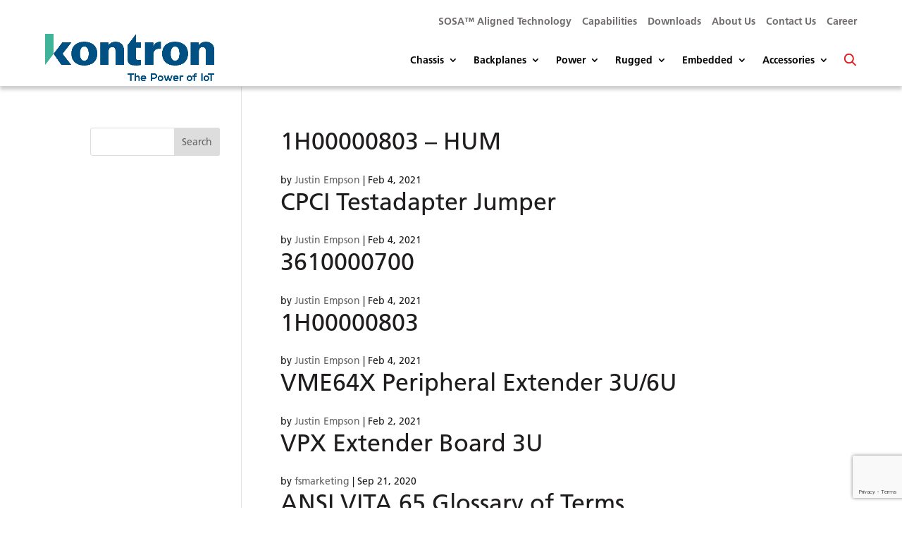

--- FILE ---
content_type: text/html; charset=utf-8
request_url: https://www.google.com/recaptcha/api2/anchor?ar=1&k=6Le5rlsrAAAAAKoo9rgwTWZyblvw9fdcK6h9j6Od&co=aHR0cHM6Ly93d3cuaGFydG1hbm4tZWxlY3Ryb25pYy5jb206NDQz&hl=en&v=PoyoqOPhxBO7pBk68S4YbpHZ&size=invisible&anchor-ms=20000&execute-ms=30000&cb=9ik0cvtizlxe
body_size: 48790
content:
<!DOCTYPE HTML><html dir="ltr" lang="en"><head><meta http-equiv="Content-Type" content="text/html; charset=UTF-8">
<meta http-equiv="X-UA-Compatible" content="IE=edge">
<title>reCAPTCHA</title>
<style type="text/css">
/* cyrillic-ext */
@font-face {
  font-family: 'Roboto';
  font-style: normal;
  font-weight: 400;
  font-stretch: 100%;
  src: url(//fonts.gstatic.com/s/roboto/v48/KFO7CnqEu92Fr1ME7kSn66aGLdTylUAMa3GUBHMdazTgWw.woff2) format('woff2');
  unicode-range: U+0460-052F, U+1C80-1C8A, U+20B4, U+2DE0-2DFF, U+A640-A69F, U+FE2E-FE2F;
}
/* cyrillic */
@font-face {
  font-family: 'Roboto';
  font-style: normal;
  font-weight: 400;
  font-stretch: 100%;
  src: url(//fonts.gstatic.com/s/roboto/v48/KFO7CnqEu92Fr1ME7kSn66aGLdTylUAMa3iUBHMdazTgWw.woff2) format('woff2');
  unicode-range: U+0301, U+0400-045F, U+0490-0491, U+04B0-04B1, U+2116;
}
/* greek-ext */
@font-face {
  font-family: 'Roboto';
  font-style: normal;
  font-weight: 400;
  font-stretch: 100%;
  src: url(//fonts.gstatic.com/s/roboto/v48/KFO7CnqEu92Fr1ME7kSn66aGLdTylUAMa3CUBHMdazTgWw.woff2) format('woff2');
  unicode-range: U+1F00-1FFF;
}
/* greek */
@font-face {
  font-family: 'Roboto';
  font-style: normal;
  font-weight: 400;
  font-stretch: 100%;
  src: url(//fonts.gstatic.com/s/roboto/v48/KFO7CnqEu92Fr1ME7kSn66aGLdTylUAMa3-UBHMdazTgWw.woff2) format('woff2');
  unicode-range: U+0370-0377, U+037A-037F, U+0384-038A, U+038C, U+038E-03A1, U+03A3-03FF;
}
/* math */
@font-face {
  font-family: 'Roboto';
  font-style: normal;
  font-weight: 400;
  font-stretch: 100%;
  src: url(//fonts.gstatic.com/s/roboto/v48/KFO7CnqEu92Fr1ME7kSn66aGLdTylUAMawCUBHMdazTgWw.woff2) format('woff2');
  unicode-range: U+0302-0303, U+0305, U+0307-0308, U+0310, U+0312, U+0315, U+031A, U+0326-0327, U+032C, U+032F-0330, U+0332-0333, U+0338, U+033A, U+0346, U+034D, U+0391-03A1, U+03A3-03A9, U+03B1-03C9, U+03D1, U+03D5-03D6, U+03F0-03F1, U+03F4-03F5, U+2016-2017, U+2034-2038, U+203C, U+2040, U+2043, U+2047, U+2050, U+2057, U+205F, U+2070-2071, U+2074-208E, U+2090-209C, U+20D0-20DC, U+20E1, U+20E5-20EF, U+2100-2112, U+2114-2115, U+2117-2121, U+2123-214F, U+2190, U+2192, U+2194-21AE, U+21B0-21E5, U+21F1-21F2, U+21F4-2211, U+2213-2214, U+2216-22FF, U+2308-230B, U+2310, U+2319, U+231C-2321, U+2336-237A, U+237C, U+2395, U+239B-23B7, U+23D0, U+23DC-23E1, U+2474-2475, U+25AF, U+25B3, U+25B7, U+25BD, U+25C1, U+25CA, U+25CC, U+25FB, U+266D-266F, U+27C0-27FF, U+2900-2AFF, U+2B0E-2B11, U+2B30-2B4C, U+2BFE, U+3030, U+FF5B, U+FF5D, U+1D400-1D7FF, U+1EE00-1EEFF;
}
/* symbols */
@font-face {
  font-family: 'Roboto';
  font-style: normal;
  font-weight: 400;
  font-stretch: 100%;
  src: url(//fonts.gstatic.com/s/roboto/v48/KFO7CnqEu92Fr1ME7kSn66aGLdTylUAMaxKUBHMdazTgWw.woff2) format('woff2');
  unicode-range: U+0001-000C, U+000E-001F, U+007F-009F, U+20DD-20E0, U+20E2-20E4, U+2150-218F, U+2190, U+2192, U+2194-2199, U+21AF, U+21E6-21F0, U+21F3, U+2218-2219, U+2299, U+22C4-22C6, U+2300-243F, U+2440-244A, U+2460-24FF, U+25A0-27BF, U+2800-28FF, U+2921-2922, U+2981, U+29BF, U+29EB, U+2B00-2BFF, U+4DC0-4DFF, U+FFF9-FFFB, U+10140-1018E, U+10190-1019C, U+101A0, U+101D0-101FD, U+102E0-102FB, U+10E60-10E7E, U+1D2C0-1D2D3, U+1D2E0-1D37F, U+1F000-1F0FF, U+1F100-1F1AD, U+1F1E6-1F1FF, U+1F30D-1F30F, U+1F315, U+1F31C, U+1F31E, U+1F320-1F32C, U+1F336, U+1F378, U+1F37D, U+1F382, U+1F393-1F39F, U+1F3A7-1F3A8, U+1F3AC-1F3AF, U+1F3C2, U+1F3C4-1F3C6, U+1F3CA-1F3CE, U+1F3D4-1F3E0, U+1F3ED, U+1F3F1-1F3F3, U+1F3F5-1F3F7, U+1F408, U+1F415, U+1F41F, U+1F426, U+1F43F, U+1F441-1F442, U+1F444, U+1F446-1F449, U+1F44C-1F44E, U+1F453, U+1F46A, U+1F47D, U+1F4A3, U+1F4B0, U+1F4B3, U+1F4B9, U+1F4BB, U+1F4BF, U+1F4C8-1F4CB, U+1F4D6, U+1F4DA, U+1F4DF, U+1F4E3-1F4E6, U+1F4EA-1F4ED, U+1F4F7, U+1F4F9-1F4FB, U+1F4FD-1F4FE, U+1F503, U+1F507-1F50B, U+1F50D, U+1F512-1F513, U+1F53E-1F54A, U+1F54F-1F5FA, U+1F610, U+1F650-1F67F, U+1F687, U+1F68D, U+1F691, U+1F694, U+1F698, U+1F6AD, U+1F6B2, U+1F6B9-1F6BA, U+1F6BC, U+1F6C6-1F6CF, U+1F6D3-1F6D7, U+1F6E0-1F6EA, U+1F6F0-1F6F3, U+1F6F7-1F6FC, U+1F700-1F7FF, U+1F800-1F80B, U+1F810-1F847, U+1F850-1F859, U+1F860-1F887, U+1F890-1F8AD, U+1F8B0-1F8BB, U+1F8C0-1F8C1, U+1F900-1F90B, U+1F93B, U+1F946, U+1F984, U+1F996, U+1F9E9, U+1FA00-1FA6F, U+1FA70-1FA7C, U+1FA80-1FA89, U+1FA8F-1FAC6, U+1FACE-1FADC, U+1FADF-1FAE9, U+1FAF0-1FAF8, U+1FB00-1FBFF;
}
/* vietnamese */
@font-face {
  font-family: 'Roboto';
  font-style: normal;
  font-weight: 400;
  font-stretch: 100%;
  src: url(//fonts.gstatic.com/s/roboto/v48/KFO7CnqEu92Fr1ME7kSn66aGLdTylUAMa3OUBHMdazTgWw.woff2) format('woff2');
  unicode-range: U+0102-0103, U+0110-0111, U+0128-0129, U+0168-0169, U+01A0-01A1, U+01AF-01B0, U+0300-0301, U+0303-0304, U+0308-0309, U+0323, U+0329, U+1EA0-1EF9, U+20AB;
}
/* latin-ext */
@font-face {
  font-family: 'Roboto';
  font-style: normal;
  font-weight: 400;
  font-stretch: 100%;
  src: url(//fonts.gstatic.com/s/roboto/v48/KFO7CnqEu92Fr1ME7kSn66aGLdTylUAMa3KUBHMdazTgWw.woff2) format('woff2');
  unicode-range: U+0100-02BA, U+02BD-02C5, U+02C7-02CC, U+02CE-02D7, U+02DD-02FF, U+0304, U+0308, U+0329, U+1D00-1DBF, U+1E00-1E9F, U+1EF2-1EFF, U+2020, U+20A0-20AB, U+20AD-20C0, U+2113, U+2C60-2C7F, U+A720-A7FF;
}
/* latin */
@font-face {
  font-family: 'Roboto';
  font-style: normal;
  font-weight: 400;
  font-stretch: 100%;
  src: url(//fonts.gstatic.com/s/roboto/v48/KFO7CnqEu92Fr1ME7kSn66aGLdTylUAMa3yUBHMdazQ.woff2) format('woff2');
  unicode-range: U+0000-00FF, U+0131, U+0152-0153, U+02BB-02BC, U+02C6, U+02DA, U+02DC, U+0304, U+0308, U+0329, U+2000-206F, U+20AC, U+2122, U+2191, U+2193, U+2212, U+2215, U+FEFF, U+FFFD;
}
/* cyrillic-ext */
@font-face {
  font-family: 'Roboto';
  font-style: normal;
  font-weight: 500;
  font-stretch: 100%;
  src: url(//fonts.gstatic.com/s/roboto/v48/KFO7CnqEu92Fr1ME7kSn66aGLdTylUAMa3GUBHMdazTgWw.woff2) format('woff2');
  unicode-range: U+0460-052F, U+1C80-1C8A, U+20B4, U+2DE0-2DFF, U+A640-A69F, U+FE2E-FE2F;
}
/* cyrillic */
@font-face {
  font-family: 'Roboto';
  font-style: normal;
  font-weight: 500;
  font-stretch: 100%;
  src: url(//fonts.gstatic.com/s/roboto/v48/KFO7CnqEu92Fr1ME7kSn66aGLdTylUAMa3iUBHMdazTgWw.woff2) format('woff2');
  unicode-range: U+0301, U+0400-045F, U+0490-0491, U+04B0-04B1, U+2116;
}
/* greek-ext */
@font-face {
  font-family: 'Roboto';
  font-style: normal;
  font-weight: 500;
  font-stretch: 100%;
  src: url(//fonts.gstatic.com/s/roboto/v48/KFO7CnqEu92Fr1ME7kSn66aGLdTylUAMa3CUBHMdazTgWw.woff2) format('woff2');
  unicode-range: U+1F00-1FFF;
}
/* greek */
@font-face {
  font-family: 'Roboto';
  font-style: normal;
  font-weight: 500;
  font-stretch: 100%;
  src: url(//fonts.gstatic.com/s/roboto/v48/KFO7CnqEu92Fr1ME7kSn66aGLdTylUAMa3-UBHMdazTgWw.woff2) format('woff2');
  unicode-range: U+0370-0377, U+037A-037F, U+0384-038A, U+038C, U+038E-03A1, U+03A3-03FF;
}
/* math */
@font-face {
  font-family: 'Roboto';
  font-style: normal;
  font-weight: 500;
  font-stretch: 100%;
  src: url(//fonts.gstatic.com/s/roboto/v48/KFO7CnqEu92Fr1ME7kSn66aGLdTylUAMawCUBHMdazTgWw.woff2) format('woff2');
  unicode-range: U+0302-0303, U+0305, U+0307-0308, U+0310, U+0312, U+0315, U+031A, U+0326-0327, U+032C, U+032F-0330, U+0332-0333, U+0338, U+033A, U+0346, U+034D, U+0391-03A1, U+03A3-03A9, U+03B1-03C9, U+03D1, U+03D5-03D6, U+03F0-03F1, U+03F4-03F5, U+2016-2017, U+2034-2038, U+203C, U+2040, U+2043, U+2047, U+2050, U+2057, U+205F, U+2070-2071, U+2074-208E, U+2090-209C, U+20D0-20DC, U+20E1, U+20E5-20EF, U+2100-2112, U+2114-2115, U+2117-2121, U+2123-214F, U+2190, U+2192, U+2194-21AE, U+21B0-21E5, U+21F1-21F2, U+21F4-2211, U+2213-2214, U+2216-22FF, U+2308-230B, U+2310, U+2319, U+231C-2321, U+2336-237A, U+237C, U+2395, U+239B-23B7, U+23D0, U+23DC-23E1, U+2474-2475, U+25AF, U+25B3, U+25B7, U+25BD, U+25C1, U+25CA, U+25CC, U+25FB, U+266D-266F, U+27C0-27FF, U+2900-2AFF, U+2B0E-2B11, U+2B30-2B4C, U+2BFE, U+3030, U+FF5B, U+FF5D, U+1D400-1D7FF, U+1EE00-1EEFF;
}
/* symbols */
@font-face {
  font-family: 'Roboto';
  font-style: normal;
  font-weight: 500;
  font-stretch: 100%;
  src: url(//fonts.gstatic.com/s/roboto/v48/KFO7CnqEu92Fr1ME7kSn66aGLdTylUAMaxKUBHMdazTgWw.woff2) format('woff2');
  unicode-range: U+0001-000C, U+000E-001F, U+007F-009F, U+20DD-20E0, U+20E2-20E4, U+2150-218F, U+2190, U+2192, U+2194-2199, U+21AF, U+21E6-21F0, U+21F3, U+2218-2219, U+2299, U+22C4-22C6, U+2300-243F, U+2440-244A, U+2460-24FF, U+25A0-27BF, U+2800-28FF, U+2921-2922, U+2981, U+29BF, U+29EB, U+2B00-2BFF, U+4DC0-4DFF, U+FFF9-FFFB, U+10140-1018E, U+10190-1019C, U+101A0, U+101D0-101FD, U+102E0-102FB, U+10E60-10E7E, U+1D2C0-1D2D3, U+1D2E0-1D37F, U+1F000-1F0FF, U+1F100-1F1AD, U+1F1E6-1F1FF, U+1F30D-1F30F, U+1F315, U+1F31C, U+1F31E, U+1F320-1F32C, U+1F336, U+1F378, U+1F37D, U+1F382, U+1F393-1F39F, U+1F3A7-1F3A8, U+1F3AC-1F3AF, U+1F3C2, U+1F3C4-1F3C6, U+1F3CA-1F3CE, U+1F3D4-1F3E0, U+1F3ED, U+1F3F1-1F3F3, U+1F3F5-1F3F7, U+1F408, U+1F415, U+1F41F, U+1F426, U+1F43F, U+1F441-1F442, U+1F444, U+1F446-1F449, U+1F44C-1F44E, U+1F453, U+1F46A, U+1F47D, U+1F4A3, U+1F4B0, U+1F4B3, U+1F4B9, U+1F4BB, U+1F4BF, U+1F4C8-1F4CB, U+1F4D6, U+1F4DA, U+1F4DF, U+1F4E3-1F4E6, U+1F4EA-1F4ED, U+1F4F7, U+1F4F9-1F4FB, U+1F4FD-1F4FE, U+1F503, U+1F507-1F50B, U+1F50D, U+1F512-1F513, U+1F53E-1F54A, U+1F54F-1F5FA, U+1F610, U+1F650-1F67F, U+1F687, U+1F68D, U+1F691, U+1F694, U+1F698, U+1F6AD, U+1F6B2, U+1F6B9-1F6BA, U+1F6BC, U+1F6C6-1F6CF, U+1F6D3-1F6D7, U+1F6E0-1F6EA, U+1F6F0-1F6F3, U+1F6F7-1F6FC, U+1F700-1F7FF, U+1F800-1F80B, U+1F810-1F847, U+1F850-1F859, U+1F860-1F887, U+1F890-1F8AD, U+1F8B0-1F8BB, U+1F8C0-1F8C1, U+1F900-1F90B, U+1F93B, U+1F946, U+1F984, U+1F996, U+1F9E9, U+1FA00-1FA6F, U+1FA70-1FA7C, U+1FA80-1FA89, U+1FA8F-1FAC6, U+1FACE-1FADC, U+1FADF-1FAE9, U+1FAF0-1FAF8, U+1FB00-1FBFF;
}
/* vietnamese */
@font-face {
  font-family: 'Roboto';
  font-style: normal;
  font-weight: 500;
  font-stretch: 100%;
  src: url(//fonts.gstatic.com/s/roboto/v48/KFO7CnqEu92Fr1ME7kSn66aGLdTylUAMa3OUBHMdazTgWw.woff2) format('woff2');
  unicode-range: U+0102-0103, U+0110-0111, U+0128-0129, U+0168-0169, U+01A0-01A1, U+01AF-01B0, U+0300-0301, U+0303-0304, U+0308-0309, U+0323, U+0329, U+1EA0-1EF9, U+20AB;
}
/* latin-ext */
@font-face {
  font-family: 'Roboto';
  font-style: normal;
  font-weight: 500;
  font-stretch: 100%;
  src: url(//fonts.gstatic.com/s/roboto/v48/KFO7CnqEu92Fr1ME7kSn66aGLdTylUAMa3KUBHMdazTgWw.woff2) format('woff2');
  unicode-range: U+0100-02BA, U+02BD-02C5, U+02C7-02CC, U+02CE-02D7, U+02DD-02FF, U+0304, U+0308, U+0329, U+1D00-1DBF, U+1E00-1E9F, U+1EF2-1EFF, U+2020, U+20A0-20AB, U+20AD-20C0, U+2113, U+2C60-2C7F, U+A720-A7FF;
}
/* latin */
@font-face {
  font-family: 'Roboto';
  font-style: normal;
  font-weight: 500;
  font-stretch: 100%;
  src: url(//fonts.gstatic.com/s/roboto/v48/KFO7CnqEu92Fr1ME7kSn66aGLdTylUAMa3yUBHMdazQ.woff2) format('woff2');
  unicode-range: U+0000-00FF, U+0131, U+0152-0153, U+02BB-02BC, U+02C6, U+02DA, U+02DC, U+0304, U+0308, U+0329, U+2000-206F, U+20AC, U+2122, U+2191, U+2193, U+2212, U+2215, U+FEFF, U+FFFD;
}
/* cyrillic-ext */
@font-face {
  font-family: 'Roboto';
  font-style: normal;
  font-weight: 900;
  font-stretch: 100%;
  src: url(//fonts.gstatic.com/s/roboto/v48/KFO7CnqEu92Fr1ME7kSn66aGLdTylUAMa3GUBHMdazTgWw.woff2) format('woff2');
  unicode-range: U+0460-052F, U+1C80-1C8A, U+20B4, U+2DE0-2DFF, U+A640-A69F, U+FE2E-FE2F;
}
/* cyrillic */
@font-face {
  font-family: 'Roboto';
  font-style: normal;
  font-weight: 900;
  font-stretch: 100%;
  src: url(//fonts.gstatic.com/s/roboto/v48/KFO7CnqEu92Fr1ME7kSn66aGLdTylUAMa3iUBHMdazTgWw.woff2) format('woff2');
  unicode-range: U+0301, U+0400-045F, U+0490-0491, U+04B0-04B1, U+2116;
}
/* greek-ext */
@font-face {
  font-family: 'Roboto';
  font-style: normal;
  font-weight: 900;
  font-stretch: 100%;
  src: url(//fonts.gstatic.com/s/roboto/v48/KFO7CnqEu92Fr1ME7kSn66aGLdTylUAMa3CUBHMdazTgWw.woff2) format('woff2');
  unicode-range: U+1F00-1FFF;
}
/* greek */
@font-face {
  font-family: 'Roboto';
  font-style: normal;
  font-weight: 900;
  font-stretch: 100%;
  src: url(//fonts.gstatic.com/s/roboto/v48/KFO7CnqEu92Fr1ME7kSn66aGLdTylUAMa3-UBHMdazTgWw.woff2) format('woff2');
  unicode-range: U+0370-0377, U+037A-037F, U+0384-038A, U+038C, U+038E-03A1, U+03A3-03FF;
}
/* math */
@font-face {
  font-family: 'Roboto';
  font-style: normal;
  font-weight: 900;
  font-stretch: 100%;
  src: url(//fonts.gstatic.com/s/roboto/v48/KFO7CnqEu92Fr1ME7kSn66aGLdTylUAMawCUBHMdazTgWw.woff2) format('woff2');
  unicode-range: U+0302-0303, U+0305, U+0307-0308, U+0310, U+0312, U+0315, U+031A, U+0326-0327, U+032C, U+032F-0330, U+0332-0333, U+0338, U+033A, U+0346, U+034D, U+0391-03A1, U+03A3-03A9, U+03B1-03C9, U+03D1, U+03D5-03D6, U+03F0-03F1, U+03F4-03F5, U+2016-2017, U+2034-2038, U+203C, U+2040, U+2043, U+2047, U+2050, U+2057, U+205F, U+2070-2071, U+2074-208E, U+2090-209C, U+20D0-20DC, U+20E1, U+20E5-20EF, U+2100-2112, U+2114-2115, U+2117-2121, U+2123-214F, U+2190, U+2192, U+2194-21AE, U+21B0-21E5, U+21F1-21F2, U+21F4-2211, U+2213-2214, U+2216-22FF, U+2308-230B, U+2310, U+2319, U+231C-2321, U+2336-237A, U+237C, U+2395, U+239B-23B7, U+23D0, U+23DC-23E1, U+2474-2475, U+25AF, U+25B3, U+25B7, U+25BD, U+25C1, U+25CA, U+25CC, U+25FB, U+266D-266F, U+27C0-27FF, U+2900-2AFF, U+2B0E-2B11, U+2B30-2B4C, U+2BFE, U+3030, U+FF5B, U+FF5D, U+1D400-1D7FF, U+1EE00-1EEFF;
}
/* symbols */
@font-face {
  font-family: 'Roboto';
  font-style: normal;
  font-weight: 900;
  font-stretch: 100%;
  src: url(//fonts.gstatic.com/s/roboto/v48/KFO7CnqEu92Fr1ME7kSn66aGLdTylUAMaxKUBHMdazTgWw.woff2) format('woff2');
  unicode-range: U+0001-000C, U+000E-001F, U+007F-009F, U+20DD-20E0, U+20E2-20E4, U+2150-218F, U+2190, U+2192, U+2194-2199, U+21AF, U+21E6-21F0, U+21F3, U+2218-2219, U+2299, U+22C4-22C6, U+2300-243F, U+2440-244A, U+2460-24FF, U+25A0-27BF, U+2800-28FF, U+2921-2922, U+2981, U+29BF, U+29EB, U+2B00-2BFF, U+4DC0-4DFF, U+FFF9-FFFB, U+10140-1018E, U+10190-1019C, U+101A0, U+101D0-101FD, U+102E0-102FB, U+10E60-10E7E, U+1D2C0-1D2D3, U+1D2E0-1D37F, U+1F000-1F0FF, U+1F100-1F1AD, U+1F1E6-1F1FF, U+1F30D-1F30F, U+1F315, U+1F31C, U+1F31E, U+1F320-1F32C, U+1F336, U+1F378, U+1F37D, U+1F382, U+1F393-1F39F, U+1F3A7-1F3A8, U+1F3AC-1F3AF, U+1F3C2, U+1F3C4-1F3C6, U+1F3CA-1F3CE, U+1F3D4-1F3E0, U+1F3ED, U+1F3F1-1F3F3, U+1F3F5-1F3F7, U+1F408, U+1F415, U+1F41F, U+1F426, U+1F43F, U+1F441-1F442, U+1F444, U+1F446-1F449, U+1F44C-1F44E, U+1F453, U+1F46A, U+1F47D, U+1F4A3, U+1F4B0, U+1F4B3, U+1F4B9, U+1F4BB, U+1F4BF, U+1F4C8-1F4CB, U+1F4D6, U+1F4DA, U+1F4DF, U+1F4E3-1F4E6, U+1F4EA-1F4ED, U+1F4F7, U+1F4F9-1F4FB, U+1F4FD-1F4FE, U+1F503, U+1F507-1F50B, U+1F50D, U+1F512-1F513, U+1F53E-1F54A, U+1F54F-1F5FA, U+1F610, U+1F650-1F67F, U+1F687, U+1F68D, U+1F691, U+1F694, U+1F698, U+1F6AD, U+1F6B2, U+1F6B9-1F6BA, U+1F6BC, U+1F6C6-1F6CF, U+1F6D3-1F6D7, U+1F6E0-1F6EA, U+1F6F0-1F6F3, U+1F6F7-1F6FC, U+1F700-1F7FF, U+1F800-1F80B, U+1F810-1F847, U+1F850-1F859, U+1F860-1F887, U+1F890-1F8AD, U+1F8B0-1F8BB, U+1F8C0-1F8C1, U+1F900-1F90B, U+1F93B, U+1F946, U+1F984, U+1F996, U+1F9E9, U+1FA00-1FA6F, U+1FA70-1FA7C, U+1FA80-1FA89, U+1FA8F-1FAC6, U+1FACE-1FADC, U+1FADF-1FAE9, U+1FAF0-1FAF8, U+1FB00-1FBFF;
}
/* vietnamese */
@font-face {
  font-family: 'Roboto';
  font-style: normal;
  font-weight: 900;
  font-stretch: 100%;
  src: url(//fonts.gstatic.com/s/roboto/v48/KFO7CnqEu92Fr1ME7kSn66aGLdTylUAMa3OUBHMdazTgWw.woff2) format('woff2');
  unicode-range: U+0102-0103, U+0110-0111, U+0128-0129, U+0168-0169, U+01A0-01A1, U+01AF-01B0, U+0300-0301, U+0303-0304, U+0308-0309, U+0323, U+0329, U+1EA0-1EF9, U+20AB;
}
/* latin-ext */
@font-face {
  font-family: 'Roboto';
  font-style: normal;
  font-weight: 900;
  font-stretch: 100%;
  src: url(//fonts.gstatic.com/s/roboto/v48/KFO7CnqEu92Fr1ME7kSn66aGLdTylUAMa3KUBHMdazTgWw.woff2) format('woff2');
  unicode-range: U+0100-02BA, U+02BD-02C5, U+02C7-02CC, U+02CE-02D7, U+02DD-02FF, U+0304, U+0308, U+0329, U+1D00-1DBF, U+1E00-1E9F, U+1EF2-1EFF, U+2020, U+20A0-20AB, U+20AD-20C0, U+2113, U+2C60-2C7F, U+A720-A7FF;
}
/* latin */
@font-face {
  font-family: 'Roboto';
  font-style: normal;
  font-weight: 900;
  font-stretch: 100%;
  src: url(//fonts.gstatic.com/s/roboto/v48/KFO7CnqEu92Fr1ME7kSn66aGLdTylUAMa3yUBHMdazQ.woff2) format('woff2');
  unicode-range: U+0000-00FF, U+0131, U+0152-0153, U+02BB-02BC, U+02C6, U+02DA, U+02DC, U+0304, U+0308, U+0329, U+2000-206F, U+20AC, U+2122, U+2191, U+2193, U+2212, U+2215, U+FEFF, U+FFFD;
}

</style>
<link rel="stylesheet" type="text/css" href="https://www.gstatic.com/recaptcha/releases/PoyoqOPhxBO7pBk68S4YbpHZ/styles__ltr.css">
<script nonce="Vt3Xtxq_CcgumbXcgHm6OQ" type="text/javascript">window['__recaptcha_api'] = 'https://www.google.com/recaptcha/api2/';</script>
<script type="text/javascript" src="https://www.gstatic.com/recaptcha/releases/PoyoqOPhxBO7pBk68S4YbpHZ/recaptcha__en.js" nonce="Vt3Xtxq_CcgumbXcgHm6OQ">
      
    </script></head>
<body><div id="rc-anchor-alert" class="rc-anchor-alert"></div>
<input type="hidden" id="recaptcha-token" value="[base64]">
<script type="text/javascript" nonce="Vt3Xtxq_CcgumbXcgHm6OQ">
      recaptcha.anchor.Main.init("[\x22ainput\x22,[\x22bgdata\x22,\x22\x22,\[base64]/[base64]/UltIKytdPWE6KGE8MjA0OD9SW0grK109YT4+NnwxOTI6KChhJjY0NTEyKT09NTUyOTYmJnErMTxoLmxlbmd0aCYmKGguY2hhckNvZGVBdChxKzEpJjY0NTEyKT09NTYzMjA/[base64]/MjU1OlI/[base64]/[base64]/[base64]/[base64]/[base64]/[base64]/[base64]/[base64]/[base64]/[base64]\x22,\[base64]\\u003d\\u003d\x22,\x22w5Epw6xkw6LCocOBwq8+w5LCkcKHwrPDjcK7EMOiw5ATQXZmVsKpc1PCvmzCgiLDl8KwQ0Axwqtaw7UTw73Cujpfw6XCgsKcwrctFMOzwq/[base64]/DvGkWw6FzayVyeTBAw4ZGXSVow6DDjw1MMcO/[base64]/Dtiwtw5Ykw6RtwqnCkjcew54OwpZ3w6TCjsKFwrtdGzFeIH0OP2TCt27CoMOEwqBBw5pVBcO6wr1/SA5Yw4EKw5jDtcK2wpRMNGLDr8KTH8ObY8KGw7DCmMO5P0XDtS0NAMKFbsO9wozCuncfBjgqP8OVR8KtNMK8wptmwpbCqsKRIR3CpMKXwot/wqgLw7rCgGoIw7s6Txs8w5HCjF0nLXcbw7HDpFYJa3DDvcOmRxPDlMOqwoAsw5VVcMOEbCNJXsOIA1dGw79mwrQcw7DDlcOkwr4tKStlwpVgO8OCwrXCgm1bbgRAw5A/F3rCi8KUwptKwpk7wpHDs8KVw4MvwppMwprDtsKOw7TCnlXDs8KVTDFlI01xwoZWwpB2U8Otw7TDklUPEgzDlsKvwrhdwrwXVsKsw6tdbW7Ckwttwp0jwprCjDHDlignw53Dr0vCnSHCqcOmw6o+OSUow61tFMKaYcKJw5DCml7CsyvCgy/DnsO+w73DgcKacsOXFcO/w6hEwo0WHFJXa8O9AcOHwpsqU05sA1Y/asKaH2l0WybDh8KDwqYwwo4KKz3DvMOKXcOZFMKpw4bDq8KPHA9ow7TCuwZ8wo1PPcKGTsKgwrLCjGPCv8ORTcK6wqF0XR/Ds8OOw5x/w4EWw6DCgsObasKNcCVaeMK9w6fChsOXwrYSf8Otw7vCm8KWVEBJVMKww78VwocZd8Orw58Sw5E6ZMOgw50NwrNLE8OLwpAhw4PDvCHDiUbCtsKKw4YHwrTDrH7CjX9YdMKZw45GwoLCqMKew7bCrGXDpsKnw5pRHz/CjMOBw5fCr3bDkcOWwoXDvxHCtsKndMOEcUYnGX/[base64]/Dg0nDkhdGwqk9w7PCi2bCicOUw7QrO2okEcO1w7PDtEpHw7bCncK9Yg7DqcO4GcKmwocqwrbDqmolcRgAHW/Cr0lBCsO9wqMCw6x6w5g2wqzCmcOtw75abk0KHcKow6d0ccOfIcOYLhrDkH0qw6vCg1fDqMK9fn7DvMOHwoPCjh5kwqLCmMKrZ8OKwpXCqWUuEifChsOQw5zCs8K8EjhUP04/KcKawoDClsKQw4rCq2LCrQDDrMKiw6vDgwdBccK6eMOmQlFMfcOawqY9wpcoTWzDp8OfRjpPIcK2wqbClBdiw7VOO38/QHfCvHrCq8K2w4jDqsOKJyvDkcK2w67DrMKuOA9Ccl7Cn8OrMlHDswtMw6V/[base64]/[base64]/HsOXAcOqPlXDuCFPwqIbwrQPfcOyw4fDjsKVwqrCt8Ovw7kjwo1Iw7LCr0DCicOrwrbCgjnCvsOEwqokUMKDLBnClMO/AMKVbcKiwpfCkRvCgsKHQMKyL1ctw4PDl8KWw7wNKMKow7XCg0HDrsOZNcKvw4pSw5jCjsOkwo7CsAM/w64Jw7jDt8OAOsKAw4HCjcKLZsOkGz1Uw51Bwr95wrHDuivCh8OEBQtSw7bDjcKsfzA1w6XCrsOdw7IPwrHDoMKFw6DDs3lAdX7CqSUlwp/[base64]/CkjrDvcKZTMKSKlc0f1tOBFbCj8KOw409wqF5FiNOw5XCocONw6TDg8K+w6HCjAdnBcKSMS/DsiNrw6HDgsOlYsOCw6jDpy/Dg8KtwpB7OcKRwp/Dq8OBQSsNZ8Kow7nCoV0KchlZwojDgsKNw5UvRCrCrcKbw6HDpcK6woXCoykMw61Ow5jDpT7DisOKc3dEBG5Bw6tfZ8KMw5Z2eETDrMKOwp/DvXY9W8KOJcKaw6cGw4B2IcK/TVjDmgROfcOCw7p4wpM7YCFowqU+RH/CjwrDucKyw5plEsKKaG3CusOzw6rCgyPDqsOVwoPCqsKsGcKkEBTCssK9w5nCqiErX2DDl3DDjhvDl8KYLQZvV8KVYcO1Kn17GQ8HwqlNewfDmE8qKiBFOcOYAADCn8Kaw4LDiC48V8KPViXCoALDjcK/OjR6wpB3MVLCtHpvw4PDkw/DvsK/[base64]/Cj8OZH0rDl2FwSsOjCMKZFcKySsO7wpV6wpHDsiM0OmTCg3zDkHHDh35uE8O/[base64]/DhkFqZMOYw4fCrjEXwpfDucOHTsOiTXfCiQLDlAPCisKnUGfDmMOua8Kbw6BqTioUTwrDrcOvHC/DiGMdJRJGHQ/CqXfDvsKxQsOmKMKSZiPDvzjCrTLDrUpYwq0jX8OTbsO+wprCq2MbYl3CuMKGFigFw6lrwq8Dw7Y5cysgwqg+PlvCoAnCnE1Pw4XCpsKOwoNMw7DDpsO/QlYFTcK5WMOYwq9gZcOlw5hEJSYmw4rCoxAjAsO2XcK3fMOvwqQUccKAw4nCp2EiMAYodsOiGMOTw51TMVXDmH06bcOFwpXDjEHDtx1/wpvDuS3CvsK7w4jDqD4yRHh7GMO2wpwVV8KkwrzDscK4wrfDkBhmw7hAakYvP8KQw47Cm2JudsKUwoXCmlhLHXzDjRg/bMOCJcKoYjTDgsOjTcK+wrMWwobDiDTDhQp7EwVadH7DqsOxIxHDpMK9X8KeK2ZlLsKcw69nccKXw6x2w6LCnRjCj8K6aH/[base64]/Ds8KOw4sLw4cpw7oyOcKBMH/DmMKtw7/CrMOew7USw5U1IQDCsScaWcKVw5zCv3/DmsO/[base64]/[base64]/Dnn9IXcO3w5cNwr3Dg8KPA8OgRcKCw4rDmMOgem5kw4jCk8KwwolLw6LCri3Cv8Kuw798wr5+w6jDvcOTw7cYTCLCpSUWw70Yw7fDl8O3wrMMZC1Lwopfw4PDqRHCv8Ofw7I8wrpzwpgbYMO1wrTCqV9JwoQ7ZGQTw4XDhUnCqA1Uw44+w5fCo1/ChTDDocO/w5pwA8OKw43Clx8uHsODwq1Tw6M2WsKlacO1w7FfWxU5wosXwrcpMghcw5sMw4xSwpQ6w6IXFD8qQQdow7wtKhNsG8OXaGvCmlJpBBxzwrdNPsOgf17CoynDnFgsbVjDgMKbw7BjXXHCm3TDr2/DqsOBEcOlEcOcwp56GMK7WsKVw7ADw7PDjDBSwoAvMcOcwpbDs8OmZcONJsOLeA3CtcK1G8Opw4c+w7hcJT4EfMKywofChj/DnFrDvXDDgcOAwrd6woZgwqDCiiFtUQQIw7NLRGvCphlFZj/Cqy/[base64]/Dh3fCu8O6wo7Dj2gpBsODwoRwwrYZwq1pwp05wqhpwq1UAxtNQ8KRA8Kyw41PQ8KBw7bCq8KBwrDDu8OkQcKse0fDvsKURXQDBcOYbWfCs8KmYsONQARkVcO1KH8HwpjDpyM6fsK5w74iw5DCt8KjwonCmcK4w6fCmj/CgAbDisKNfnUpVXJ/wqLDiBbCiFrCtT3CvsKCw7khwp05w6xvRGZUI0PCvh56w7BRwplfwoTDgyfDhHPDkcKyQwhLw7LDvMKbwrvDmxvCncKAeMOwwoVIwrMKdjZSXsOrwrDCn8O/[base64]/[base64]/CuTbDqAV7w7zDnQHDgMKZw6NHW8KxwrvDj13Cjn7DkMKjwr8xV14Tw4sYw7MTbsOANsOUwrjCiTnCg3nDjcKdVHloS8Kyw7fDuMO4woDCuMKfNDNHQD7DqHTDicKDHSgFbsKuesONw73DhcOXKMK/w6gTQMKJwqNcNcO4w7rDjA9Ow5DDvsODF8O8w7gSw5R0w4rCkMOQSMKXwpRxw5DDsMOzEl/[base64]/[base64]/DnMKxwpzDhjLCq8OMFMKfw6oVL8Okwpp3a2LCi8OlwpnCqgfCgsKXM8KGwo7DskfCmcKAwoMwwpjDsiVTaDAgasOuwqUBwozCmsKyWMOewpDCvcKfwpTCr8OHDQE/BsK+I8KQVQQoJELCgC1zw5k5SVfDkcKIJMOvScKnwrUHwqzCkhRFw7nCo8OmY8ODBDHDt8OjwpE8dhfCvMK1XyhbwrkTUMOjw6czworCq0PChwbCpkXDmMOkGsK5wrnCqgjClMKKwq/DjVkmL8KAN8KLw7/Ds3PCqMK7acKTw7bCjsKbBgZGw5bClSTCrk/DgzdGWcO7KCkoEMKcw6HCicKebW3CoA/DtCvCtMK9w7pHw409YMKBw7fDvMOKw6gmwoF1X8O9KFlGwq4udk3CncOWUsO9w6DCk2ARIQXDiBDDtsK/w7bChcOiw7TDmCo+w57DqVjCp8OCw6pWwoTCigBWdsKjFMO2w4nDvMOmay/[base64]/Do8OST8Ocw5fCgsKlw5EjwqQ2wrlFwoTClsKSw7U8wpPDq8Kjw7PClyluQ8K3cMKhSkfDpkU0wo/CmEIjw47Dkwk0w4Qrw7rCiVvDvGoKVMKPwrBdacOFLsKFD8OUwrkiw4PDrDHCocOdN3w9CBvDrkvCsBNXwqRkF8OUGWBiVMO/wq7CiE5ywqQswpfCvgRSw5jDkXMzUhLCncOxwqxqWMOEw6bCiMOEwrp/dUjDpk04MVMFD8OdFU1TAHjDs8OxFSUycA95w5PDuMKsw5vDvcK1J2UKIsOTwpk4wr1Gw4zDicKDZA/DsxUpAMKcfRbCtcKqGC7DvsOrKMKCw4lxwpTChTHDtlbDhBTCiCPDgFzDlsKfbS8QwpYpw7YKCcOFY8KAFn5MEAHDmGPDnyzCkyrDgDbClcO0wrlTw6LDv8KSElfDvyfClcKaAQfClV3CqcKCw7YASsKuHlIhwofCgH3Djx3Do8KtfMO8wqnDvTkbYXnClA/DgmHCggIXe3TCscOrwps3w6zDnsKsOTPDpCd4EkHDicKewrbCuE/DmsOxBgzDkcOmAn1Tw6Vgw5bDmMKeQ2rClMOFDR84c8KsEg3Dvj/CtcOsDUHDqwMKHMOMwqXCjsOnKcOVw6vCiy51wpFWwrlnPy3CqsONDcKvw6x2NhY5bB9df8KzIAIeDznDvmRfAFYiwrnDtwPCksODw43DksOSw4suIy/Cq8Kfw58WXC7Dl8OabxB1wpNbeWRCaMKmw73DncKyw7Vgw58WRS/CuF9NGsKEw7RrZMKwwqYowq12XsKxwq0pMBIJw6FsSsK9w5ZAw47Cl8ObEgvCkcOVGhQrw7gPwrpqcRbCmMOyGGbDsQE2FgMwdikVwoJ2ZjHDlBDDu8KNETQtJMK7I8KWwrdoBy3DpGvDtyAPw4hySGTDnMKIwpLDmmPCiMKIJMOTwrB+GBUIBx/DixVkwpXDnMORLQXDtsKKGCpCYMOuw4HCu8O/w6jCmi/[base64]/w5DDiztGw59vdXcGw4jDhsOwMWTDpsKgHcOIRcKKWcOxw4vCtHzDtMKdC8OrKUrDiRvCgsOlw6vCkSVAb8O8woxeAHZRX03Co24lK8Olw6JEw4ICYFPDkn3Cv3QLwqZFw4nChcO8woHDpsOreiJBwp9HecKeVGAfER7Ch2VPXgtewo0/QX1THGBPeRxmGi0bw5szEUXCgcOLeMOJwr/[base64]/[base64]/dzY/TTbDlcOHS8OrGsOaw7MuTMOAOcOxI8KoIsKWw47CkRfDj19QSQPCjsK2FSHCmcOsw5fCmsO+TyrDncKocQFEVH/CvXYDwobDrMKsTcOwXsOBw7/[base64]/[base64]/wrgpw6DCmcOYN8Kiw4AOw6Mzw4lLUF3Dp2Vqw5QLw40fwonDtMO6CcOKwpzDlhgIw4IZH8OTbFXCoxNow7kRKEtOworCmwBhUsK4NcKIJsKKHMOWNEHCqlTCmMOBGsKRIwXCt2rDkMK5DcOdw5hXX8OcCcKTw5fDpcOPwp4KOsOywozDixjCtsO0wo/DrMOuBGo2DgzDinzDsikOC8KvGA/DosKgw4gLcCVfwobCusKEYDPCplZdw6XCvD5tWMKXWcOpw6BKwqhXbi8QwqrDvSDDgMKcW2IgQUYZAm/Dt8O8dznChhHCi39hGcO8wojDmMKzAko5w60NwovDtmtkch3ClSlfwqlDwp9fbEEDP8OcwpPCh8Kuw4B7w7rDjsORCgnCh8K+wqR4wpXDjHfCg8OPRR7DgsOpw5Vow5QkwonCisKcwok2w5bCkGbCv8OhwrBvNh7CgsKYYXTDv18/N13CncOcEMKWHsOOw659NcK4w51HRGp/Ji3CrFxyHRRCw6ZcSQ8wUjQwNWc7woYTw7IKwpkAwp/[base64]/[base64]/DoQQcAMOWfcKYYMOxw7XDgsOzSBXCuUtYIRLCosOkbMO4JXNYVMObNgvDjcOSVcOjwqPCksOBaMObw4LDiTnDhDjCnBjDusODw4nCi8OiH1Q6O1l0ChzCtsOIw5TClMKqwpvCqMOmTMK1Smt0LCs/[base64]/T8Opw6s6OCtobytyT0PCr8KlD8OTbmzCqcKnMMKgVVwmwpLCu8OCTMOdey7DqsOCw4JgOcKxw6E5w64NTCZLPcOiKGDCjgPCpsO3KMOdDy/ClMOcwqI+woAewo/[base64]/CjiXCgcKZQUHDiFYeNWQMwpALUsK0wr7CuMOmesKsJxZiPAgDwpBhw4LCm8OYe1N6bcKZw6kxw6xGBEUbBFXDk8OIUAEzbwLDpsODw4PDm23CisOUVjh9LCHDsMOxKz/Cs8Ocw53DiiDDgR8vOsKCwphyw4TDgx8ow6jDpVxta8OGw7R7w69lw7d7C8K3dMKHIsONZsKhwrgqwqMxw4MgTsOkMsOID8OKw4zCu8O+wprDmRZrwr7DlRw7XMOmS8KlOMOQTsOEVixVR8Onw7TDo8Obw43CgcK1a1hyUsK3AGZrwqbCpcK3wqHCm8O/[base64]/Dp1TCrznCqVfCmnTCp2UPUcKjccKfwo/DrMO0wp7DjifDh0/[base64]/Dp8O9Rkc8I8OnPsOsDFQSw7RswopQw4wSwoEuwqPChTXDvsOJNMK2w6FZw7PCkMKYX8K2wr3DvSB9EQ7DqXXCpsKzBsOqP8KGJStpw64Gw4rDpkQaw6XDkDlURMOZbWzCu8OIJMOeaVhNCcOKw7cjw7ozw5HDsDDDpl5Bw7Q2RlrCrMOuw7TDsMKqw4IfZjtRw6tAw4/Dg8KKw4N4wogbwpHDnxs0w59Ew6tyw68Iw5Bsw6rCpsKwOGbDonlVwrpiKlg9woXCmcOABMKvcznDuMKWJMK5wr3DgsO8PMK2w4/[base64]/WcOxG8K1ccKtZQXDnjDCpQ/DsHLCn8ObLgjDo3jDrsKJw6EGwpPDkQJQwq7CtMOYZ8KOVl9WcmIpw5lVUsKNwrzDv0ZdKsKpwpEDw7Q+MS7CklFvfmAdMA3CqF1nOj/DhQLDtnZiw4/DuUd+w4zCscK6X1UVwqbDpsKUw7hIwq1BwqZvTMObwq/[base64]/[base64]/Cr8O9XMOHNiwmw63DhsOeZjXCtsOeYUbCk2cWwpNHwopIwpwIwq5ywoh0OlbCoGrDtsOXWiwaNkPCscKuwrBrFwLCg8K4cyHCk2rDq8KMIsOgfsKAXMKaw5lWwo3CoFXCiCzDpR4Yw7XCscKfVAJxw4ZzZ8OMUsO1w7x/[base64]/[base64]/dmh/[base64]/[base64]/anfDkXrCtlVBwrkLeQ7CkcKzwrU0S8KWw5fDrSvDq3LCiUJ6BsKNL8K+ScKSFBAbBHkQw6cqwovCtFYtHcKNw6/Dr8KowrkDWsOWFcKow68Pwo0NDcKJwoLCkjfCumbDr8O1N1TClcKiTsKYwqTCrDEBXVfCqTXCoMKUw6dEFMOtNcKMw6xnw6hRS3TCt8OlGsKBMAoCw7rDolZaw5FSaUzCgDl/w6JZwpV1w54FVjzCiSnCqMOQw7/[base64]/DgMKowpfCjQxTw73CmsKGw6zCh8KELcORdDHCpcKuwoHDgMOOw5xrw6TDng8KKFZjwobCvsOgKghnJsK3wqEYK23CgsOFKGzCklpHwp85wqVmw7x3B1Zuw6LDpsKlaT7DvU87wq/CukxgccKRw7TCpMKFw4FZw6lffsOjNlfCkzrDtE0ZDMKvwq0Ew5rDtTZgw6RDU8K3w7DChsK3CijDgGtew5PClm1twotYa0HCvB/CncKNw5LCvGPCgzjCkQxif8KFwpXCiMOBwqbCqwkdw4rDpsO4cyHCrsOYw6bCmsObTDEAwo/CmlEBPksTw5PDgsOTwrvDrEFPCU7DoDPDsMK3EcKrHnhYw43Do8KkCcKKwp1Ww7p6wq7CgG7CqiUzbh3DkMKsUMKew7sUw7/DhX/DrVk4w6rCjFjCoMOyCHgtFCZKZgLDp2xgwqzDp0jDt8O8w5bCthnDkMOePMKgwrjCq8OzJ8O+LTXDkzoMJ8KycnjDmMK1EcKGM8Orw5rCisKhw48Fw4HDuBbCuhhaI31/[base64]/UsKCf3Ycw6fDr13DijwawqI0UwcVw75xw53Cv0nDmzRlAWFOw5PDncKhw5c+wqEYOcKBwq0Bwo/DjsOKw5PDq0vDh8O4w6/DuWkUbGLCg8Oyw6AaasOuw6FEw6XCjipbw6NUQ089aMOGwrUJwr/ClcKHw7JCbcKJY8O7ecKzGlR4w4lNw6/Cj8OEwqTCo27DuR49WEgOw6jCqwE/w5FdIcKVwo5LEcOQCQUBVmclT8OgwoXChD0SB8KXwo1eX8ORBMODwoTDtlMXw7zCmsK1woxow7A7VcOGwr3CkxfCg8KNw47DjMKUcsK0aAXDvxXCng3Dg8KnwqXCjcO4wpp7wqkMwq/Ds2jCv8KtwrHCiQ3Cv8KAPVlhwqpKwpg2C8KvwqRMIMK2w5fClA/DsEjCkAZ8w5M3wovDvyzCiMKEccOqw7TCsMOTw6ZIBSDCiCZkwq1MwoB2wrRiw4phB8KaQD7DqMOfwpzCucKFSWcXwpRQSBVuw4vDpiHCk14qBMO3AFvCoFPDscKUwozDmQwDw7bCjcKiw50OXcKZwo/DgTLDgnzDphIvw7fDgGHDjiw5KcOITcKuw47DgX7DiyTDjMKSwrp0wq55P8OVw7Mzw7QldcK0wqY4D8Okdm9iG8KmBsOlU11kw5UNwpvCsMOiwqZVwpnCqinDsDFCcDLCtj/Dn8KwwrF/[base64]/CgcKRcgFIXcOkw7jCoMOAwph1wq/DulZCP8KWw6A8KTzCrMOuw73Do17CpR7Dg8KIwqRIZSYtw6g5w6zDi8OmwolYwpXDvBAQwrrCu8O9BHF2wpVPw4kNw6kpwrsKIcOvw505emAmO3XCsFRGTnIOwqvCoWNTCVnDizbDoMK+AsOoEFnCiHt9GsKEwr3DqxNAw67DkA3Ck8OwF8KTAWY/f8KCwrIJw54oZMOQe8OOOiTDk8KTSCwLwq7Cn0R0PcObw5DCq8Obw4jCqsKAwqRWw7g8wo5Vw4FIw7LCulZMwqNydiTCjMObUsOQwrFCw5nDmDRkw7FZw4/Cr0PDrwPDmMKFwpV/fcOuJMKeQxHCqsKJDsK4wqFqw4XCkBZiwrAiDWfDik5Dw4wQYSVARV7CqcKawojDnMOwWwRYwprCm20+RcOwHEwEw4ltwq3Cs0/CuwbDjVPCpsKzwrsrw7lNwpHCrsO4A8O0RSLCscKAwpsBw4xkw5J5w4FRw6AEwoNaw7EDMl5ywro+DWlJWxPCiDk+w7HCi8OhwrzCscKfScKGH8Oww7RXwoVjaE/DkzgVbWsCwovDpBQcw77DkcKKw6IqUQBYwp7ClcKMQmnCpsK/B8K8DCvDonElPgrDmMOTSWJlRMKZaHHDicKRcsOQJlbCrzUSwojClsK4FMOrwrPClzjCosO2FVLChmoEwqV2wo8bwoN+bcKRAxg3DSMlw4BfMzjDpsODHMKFwpjCgcOowrNvRjbDv2LCvEF0ZVbDtsOECcK9w7cTU8KzAMOTY8KZwpE/UD8ZUD3CisKTw5sHwr/Ck8K2wrEvwrdfw45YWMKXw4AwVsKbw5VmIm/Dr0RXLgDDqF3Chhl/[base64]/[base64]/DqMOzwqgSZMKVw4zCsi/DgsOqMwHDhMOwwrs+BAReEsOxNk5hwoZlScOUwrXCj8KvBMKEw5DDg8K3wrfCgxx2w5RfwpsDw57CncO6QU3CrFbCvcKySj0Wwo9Qwol/FMKhWxsbwojCpcOFw5AXIx8BZ8KBbcKbVcK0TDszw6Rmw7taZsKrXMOJEMOXO8O0w4Vyw4DCisKMw77DukxmYcOZw4ANwqjClMKTwoFlwqphCQpWVsOJwq4Jw58MCzXDvmzCrMK2OBrClsKUwpLDrWPDnQR/Vg8sOhHCik/Cn8KFaxVgw67DrcKzAFQ5AMKQcUlKwoJFw69dA8KQw4bCvhoRwosDDwDDnDXDvMKAw4wxIsKca8ODwoxGYCjDu8OSwqPDv8OMwr3CosK9R2HCucK/[base64]/Ck8KZEWHCgB1/[base64]/[base64]/CpsKZOCdTw6NCLj3CmlfChBXCjcOuUw9TwofDsVTCvMOYw7vChcK6LiVRL8OHwo/Cmi3DrMKMHGxZw6NdwpjDlUfCrzBgFsO/wrnCqcOgYFrDnsKSWizDqsOWRgfCqMOaX1zCkWMUC8KwRsOcwqbCjMKEw4bDqlbDn8KewoxQQcOewrh0wqLCjELCsSvDhcK8FRPCnV7CisOyDk/DrcO6wqrCiUVYEMOXfQ7ClcKHaMOLZsKQw5IBw5tWwofCi8K1wpzDlsOJwqEAwrnDisO/wpvDozTDimd7Xz9uThxgw6ZieMOrwoF0worDo1opHVbCnlAEwqcKwpd+w7HDqjfCiVI5w6/CtlY+wqvDtR/DvHNswqhew6Qiw64+S3PDvcKJcMO7w5zCncOZwoRYwpVfNU8ebCgwa1DCtzoZfsONw63Cjg0vRiXDhy0GbMKtw6rDjsKZM8OQw65Qw50Owr3CkzJNw4lkJzVOdQBRK8KALsKPwotkwpzCtsK5wrYLUsKFwp4FVMOowpY6MTkjwrZhw5/CoMO6NcOjwobDpMO3w4DCo8OsY0k5FjzDkjR6N8ObwofDiDDDjwXDkRnChcO2wqUkARLDoHPDrsKSZ8OAw5thw4Ikw4HCjcOfwqxsWB3CrR9XcyAZwr/Dm8K/KsOqwpfCrjkNwqoOBgXDvcOQZcOJK8KDZcKLw7/CuG94w6TCoMKywpVMwovCh3bDqcKpM8O3w6hzwq7CsCTCgXcMHU3CmsOWw5kTE2/CtU3Dh8KNYF7CsAIlIxbDlgPDncO3w7ASbgplKMOZw4TClW95wrHCjsO2wqw5wpB0w5cvwr08LMKlwr7Cl8OYw6YEFRBdUsKTcUTDl8K2CsKQw6Yww5cWw5JeWws/wrnCqcO6w47DrlcLw51ywoRzw7Qvwo/DrnbCrBPCr8KtTQzCmcOyVVvCiMKFaEPDqMOVfV9zWnN/wq3DghMGwqh5w6duw70mw75EaXPCi2oSCMODw77DscOUYcKsVCnDvVoWwqMhwpXDtcO9Y1wAwojDs8KzM0LDk8KPw7LCgjbClsKuwqFMasKnw4dmICnDksKLw4TDtj/[base64]/[base64]/DEV7wok2wrLDpzQVwrjCqsKNwoPDpcO4w4UVUHtxQcOjYcKew67Dp8KVOx7Dr8Kkw6A7KMKlwoVRwqsjwozDu8KKc8KUfT5IZsK4ND/CncKycT1Zw7A/wp5GQMOBacKDbThww5knwr/Ci8KWPnDDv8Kpw6LCumkmHcKaa3ISYcONOinCpMOGVMK4asKKM1zCqirCjsKGPFh6YRlSwqM/bTVmw4XCmQHCnwXDky/CsjR1CsOuNloFw65LwqHDosK6w4jDrcK9ay1Rw5bDmA1KwpUiQD1UfGDCnTjCtnvCqMOywo0/[base64]/DllHDtsOOd1ABw7hkw6rCuA/Cg0vCr23CusKIwpXCqMKYY8O/w7MbGsKuwpIUwqhxRsOvFCfCpAE8wojDhcKdw63CrVTCglDCiR1oGMOTTMKYJBzDicKZw69ow5MmXTvCiyHCvsKNwrHCr8KYw7vDrcKTwq/Dn3PDij0gKCrCvgx6w4nDj8KoOGk2MRN0w4HCr8KZw5wyc8KoQ8OtBGcawpXDjcOJwofClMKBfDjCmcO3w4F7w6HCjzgzDMOHw61sAEXDhcOiEsOhEHzCqUY/a21EfcOYScKJwoAJDMKUwrnCvhd9w6zCpsOcw6DDsMKrwpPClsKFQcK3XsOFw6ZeG8KFw5tPF8Okw7/[base64]/DhMKMJArDpsOOUcK+w6LDmX9LG27DpMO1e1/Cr1hRw6LDocKUVHzDlcOpw5MYwqQpbMK9bsKDIHfCmlzCmTsHw7FfYzPCjMKfw43CgcOBw5XCqMO7w7EGwoJ9w5nCk8KVwoTCh8Oaw4Izw7XCvUjCmkYhworCqcKlw5nCmsKtwq/DksOuEX3CtcOqJU03dcKiAcKaXlbCvMKjwqpJwpXCnMKVwonDqkYCeMKjIsOiwpDDtsKGbifCsj0DwrPDn8K3w7fDscKEwrJ+woAWwqPCg8O/[base64]/wqYVwo9mUsKZEzZEwonDnsOGLcOhw4xTfFjCrxjCjBLClisfHzfCg3TDiMOsU0Aaw609wpXCiWctRR8rEMKCTXzChsKlUMOYwqA0ZcOOwoRwwr/CjcO6wrwFw5Ysw6UhU8Kiw7UafUzDthl8wo9hw5TCnMOZZgwPdMKWTA/ClS/CmB9jVhAdwq4kwp/CgC3CvwvDsQEuwrrDqTzCgGpYwpZWw4DCtg3Cj8Omw4wEV3gbKcOBw4nDu8OLw4DDsMO0wqfCoEkBfMOHw45ew43CssKRcGUhwobDr1F+OcOtw5fDpMOjDsOlw7M4DcOxUcKMSFgAw68eWsKvw4LDlxXDucOrGR5QMmdLw6DCuCFowq/DvzJ9ccKYwq9bZsOLw7jDiHfChMOlwqnCqVRvNXXDjMKaKgLDu3gBemTDnsKowp7DmMOkwq7Cpm/Cj8K0JhXCsMKyw4lJw6PCvD1Lw4UBQsKVfsKlw6/CvcK+KGtdw5nDoRAMejR3Y8K/w54QdMKAwrHDml/DmQliRMONGR3CucOBwpTDt8KBw7nDqVlcdAcxWiZ5HcOnwqhZWWXDncKQHMK0OzvCkU7CrDvCk8Kgw7PCpDHDhcKCwr3CtMOTNcOJJMK1MU/CrD9jbMK5w4XDscKswoLCmMK0w75rwoFcw5/DkMKmHMKawpfChGvCpMKfXG7DnMO/w6MrOw7CgMK3HMO0J8K3w5DCusKtSknColzCmsKjw5M5wrpPw4pmXE84Zjt8wprDljzDlQN5YCwTw7kXO1M6QMONZF9xw7B3IzhYwoAXWcKna8KsWjPDonHDtMKuwr7DrFvCncKwDT4TQGHDisKcw5jDlMKKe8OSCcOIw6bCh2/DhMKkX0PCjMKcXMKuwrzCjcKOcQ7CiXbDpFfDvcKHR8KqUMOWH8OMwq8oM8ODw7rChsO/[base64]/CvX0ldMOdw7EhRsOjwpMOwrDDjcKoFT/[base64]/DqgzCkAVXMsOQVMOTcVrDjALDkQd8PsKXwqXCucK/[base64]/CrMKMw6PCi8OoWHEuwoPCtsOqwozDnTJtw47DnMKZwoLCnSIUw6stLMKxcx3CqcK6w5MMT8O+L3bDuXc+Bmh0asKsw79dISPDrnHCkQhrP3VCYDTDisOMwpLCuCHCsgRxbQV1w78HDkluwrTCp8K0w751w618w7XDjcKpwqs/wpotwqHDjTbCvz7Cn8KewozDpSXCs0XDn8OHw4Mqwo9bwpl0BsOLwrXDiAcJH8KGwpEQVcODfMO2cMKFaw99H8KaEsOfS3Q9blVBw4dOw53CkCsiL8O7WEoZwpYtZGDCi0TDs8Owwr8/wp3Ci8KvwoDDpG/[base64]/CqH8acMOvwoNpwpJdDzwMwpFDPCBLwqRYwoc1ciBvwpzDiMOhwoRQwohxDVTCo8OTEjPDtsKxM8O1wrrDlhIPfcK+w7BKwolPwpdiwq8cd2rDsRjClsKte8Ofwp9NTMK1w7PDksOcwoZ2wqsUVWMNwoTDhcKlWiUaEz3Cg8OJwrkjw44dBn0fwqjDm8KAwqjCjx/Cj8ODwpJ0JsOwFiUhKQFSw7bDhEvCncOufsOiwqUJw79awrQbfCXDm3QoBTVFfwrDgCDDlsKMwogdwqjCsMOfacKsw5QEw6rDtWjCkibDngQvWnxVWMOmM0IhwqzDtQwyb8OZw6x9Sn/DsHxJw5sSw7ZhLw/DhQQBw73DoMKJwppPMcKDwp8KdmLDiCpCAQRcwq7DscKZSXMXw53DkMK8woXCicOTJ8Kvw6fDssOkw5Bjw6zCvcOsw6kzwoDCqcOJw4fDmTtXwrTDqCTDg8KPKU7CrwLDgTLCvz5DK8KOPFTCriFvw55jw55Zwo/DtEoiwoFCwonCmMKDw5tnwoLDpcK7Ngh0AcKOesOdBMKgw4vChlnCoTjCjH0uwrbCtRDDh04Qb8KQw77CpMKtw4DCssO9w77ChsOjQcKQwq3Dq3LDoj/DscOVacKcNsKPBRRAw5DDsUTDlcO+B8OlV8K/Mx0rRMOIQ8OtfRDCjQReWcKlw5XDssOUw53ClnQ5w5wAw4Iaw7BhwpDCmj7DrxMOw6TDhAPCmcOrchQQw4xdw7wAwrANAsK1wq00G8K+wojCgMKseMK7cygCwrPCv8KzGTFML2DCoMK9w7LCgSXDih/CtcK/[base64]/DrBpmVsKTf8Obw73Dt8O5EsO0worDpUbDpsOoPmEaWEw6cGbDh2DDi8KER8OID8OrHz/DlHkoaVQ4GcOBw5cXw7LDohEQBlZEBsOcwqFIeGRFEB1sw49Owo8tKmJoDMKyw6VqwpMrXVVFEHB8cALCv8O7EGNJwpPCr8KrNcKiWUbDpinCt0kXWTjDt8OfXsKsDcOHwpnDtB3ClihUwoTDsSvDrsKXwpUWb8KDw69Gwq8Ywq/DjsOawrTDhcK/[base64]/QsKiw7bDpMKpwoVmQFdpMsKHOcOcwq1ZI8OUFMOSEsOqw6HDql7CilTDqsKIwpLCtsKEwq1wQMO3worDiUEqEi/CsyggwqRmwqAOwr3CoVzCmcOIw4XDgHNUwoHCpsOoKybClcORw6J7wrrCsixxw5ZnwrI3w7VzwozDj8O2XsK3wp4fwrFiNsK4K8OJUA/Cp3bDm8OSfMKBbMKZw4xbw41DSMOVw6l7wrxqw74NWMKAwqDCsMOSY3UywqIYwrLDvcKDYMO/w4bDjsKXwoV7w7zDjMKew4fCssKvGhNDwrBPw4sRJC1Dw6cfLsO4FMOwwqlywr9VwrXCs8KuwqEDK8KSwqTCjcKUPk/DisKyTRNvw51FA0bCksOoO8Ogwq3DusKHw7vDqCUYw5rCvcKgwooKw6bCpRrCqMOHwpDDn8ODwqgROz3ClUZJWcOhc8KhcMK3HsO6dsO0w5tZVArDucOybcOZWgh6DcKfw6BPw6LCpsKrwp0Vw7/DiMOIw7PDu1x0TRhKZzFJMTPDl8OMw7/DqcOzdTVjDgPCvcK9JHZbw6dXWz13w7o9YAdYM8Kfw6rCjQg/[base64]/ClEp0w6FbUSrDk8OCMcOzw4HDtzBXQ3VZS8KmJsKZLxLCtcOwE8KSw5JeWcKYwpZOZcKPwogQW0jDq8OOw5vCt8ORw4shTlpNwqLDg1wWS2PCpQ0VwpFTwpzDp2hmwoMTA2N0w7o8wpjDtcK/w4fDjwBqwpUAOcKpw7UpNsKBwqfDocKGdsKkw5gBXkAYw4zDu8OzeTLDg8Ktw4x0w6bDgRg4wpNIK8KNw7bCp8O0AcK/RxPCuTI8WQvCocO4B3TDrRfDjcKGwrnCtMKsw6BBWyDCkG7CpX4kwqJhfMKACMKLNW3DicK4wqQqwrl9eGHDtVTCv8KAEghkMQM9JnnCh8Kdw4oJw4XCqsKfwqhyBisLF0JHOcO0UMOEwpxHX8Kyw4suw7dzw4PDjyvDqjTCs8O9Gkl4wprDszFuwoPDlsK/wotNwrMEHsOzwpILEMOFw4cKw4zClcOubMKbw6PDpsOkfMOCNsO0XcORJwrCn1fDgCZ/wqLCozdyU2fCgcOoccO2w61Jw607fsOYw7vDv8K/[base64]/wqnDrElANXV9w5RIwpJtOUx+ZF52w4IPwrx3w53DgnoTBHPCnsK6w6ZTw44Uw6LCnsKQwrrDucKVRcO/MgV4w5hhwqYYw5ETw4EbwqvDrD/CmAzCuMKFw7JWOFFNwqDDlMKwLcOAW3hmwpQSJF0XTMOYQxocWMOkCMOJw6bDrMKkRknCmsKjWS1CSklLw77CoCnDlUbDjXordcKABCjCj25fRcKAOMOoA8Kuw4/DnsKAaExew6DCgsOow5QYRBVjATPCsTs6w7jCpMKqAF7CkEgcS1DDnwnDmMKJFCpZGkrDvFF0w7okwofCh8ODwpXDv2nDjsKYSsOTw6nClV4Pw6/CqTDDiW0gSAjDiVVnwpcaDcKqwrkvw4xMwqwIw7IDw51UO8Kyw6QUw7TDuRY+ESDClsKbS8OYFcO+w45dGcO1eTPCh3Auw7PCum7DtQJNwogpw7khDBxzJx7DhhLDqsOwEMOcc0fDosKGw6dGLQF+w5DClMKORSLDogVcw7vDksK+wr/[base64]/FMK6UsOEKGnDhsKiw7FEUhNuZ2zDmyvDmMKGZT7Duglew7TCpgDCgA/DrcK/I0zDhlzCs8Kbf0UBwrssw54ff8O9YVdxwrvCuXzCvsOeN1/CrXHCuDEEw6bDpGLCssOQw5zCiSlaU8KQbcKMw7VCRsKQw60eF8KzwqzCowkkM34fBn/CqAl5wqlDfwMOZQIfw5I2w6vCsx9vLMOfagPDlDzCv17CrcKmNMKmw75TdGMcwr4FBlUdTcKhXUN0w4/Ctgxbw691a8K0bB4yLMKQw6PDqsO2w4/[base64]/DrWzCoyHDoVl2W8KDw7wDd8OJwopzTFTDrMKcNQ50CcObw4vDmgfDqTENOSxtwpXCj8KLUcOMw4Z2w5NpwpgAw5pDfsK6wrLCr8O5MynCtsOLwp7DnsONakfClsKpw7/Cp2jDqk/DpMOhbRwjSsK5w4BZw7LDgkTDnsKEI8K/VzjDkiHDgcKOH8KTK0UhwrgaIcOTwo9cVsKkMGEqwq/Cr8KSwph7wpVnSWDDoQ4Hw6DDhsOGw7LDmsK+w7RtBT3CsMOeInMMwrbClMKYBAIgL8OFwrTCpRfDiMONf2oEwr/Cs8KnPsOiSk/CncOGwrvDkMKjw5vCv0pkwr1Wbwt1w69NVEUaTH/Dl8OJeW3Com/Cj0vDgsOrGk/[base64]/W3rCucODwr7Ds8KRJwBdw7oWwo/DoUBvw4AsVk7CjWZFw5/DhnfDvhXDqMOsbifDt8ODwoTDn8Kcw7AKfSwFw4k0DsO8S8OgBQTCmMK6wrbCpMOCFsOXw78JMsOYwp/Ch8Kzw6xiKcKTXMK+fR/DuMKUwrMRw5R/woXDgE/CjMO0w4vCuhTDlcK9woLDpsK1LMO7C3ZVw7LCpTIqccKSwr/CmMKBw6bChsOYSsKjw7HDncKhTcOLwojDqMKlwp/Dm2kbJxQ3w4nClkXCjz4Iw5sFKRB8wqwJSsOlwrIJwq3Dr8KGA8KIH3ZaTyzCpMO2ATJeSMKMwpU0YcO6wpzDingVW8KkfcO9w5TDlgTDhMODw5p9IcO/w57DnyJqwpfDssOGw70xHQdcacKaXQLCinIDwroiw4jCggHCnx/DgMKhw48DwpXDi3XDmMKDw6PDhSvDmcK0MMKow4s6Ai/Dq8KtEA13wqM6w4nCmsOuwrjDmMO1acK7wr1EYD7Dp8OlVMKqU8O/dcOwwoHCgirCj8OGw6bCrU9vE00Dw51rRw/Dk8K4AW1bKnxCw5pCw77CisO6djDCmMKoP2rDvMODwpfChlnCs8KPZMKYLsKXwqhWwqodw5HDtS3DonTCqsK4wqdkRExKPcKXwrLDv1/DlMKPJz3Dp1gGwpnCocOnwq0dwrXCisOewpnDiTTDtEIjXUPCkwdnLcKGSsO7w5NLVsKCasONAUwPw7fCrsOiQi/[base64]\\u003d\x22],null,[\x22conf\x22,null,\x226Le5rlsrAAAAAKoo9rgwTWZyblvw9fdcK6h9j6Od\x22,0,null,null,null,1,[21,125,63,73,95,87,41,43,42,83,102,105,109,121],[1017145,681],0,null,null,null,null,0,null,0,null,700,1,null,0,\[base64]/76lBhnEnQkZnOKMAhk\\u003d\x22,0,0,null,null,1,null,0,0,null,null,null,0],\x22https://www.hartmann-electronic.com:443\x22,null,[3,1,1],null,null,null,1,3600,[\x22https://www.google.com/intl/en/policies/privacy/\x22,\x22https://www.google.com/intl/en/policies/terms/\x22],\x22fEYBqGouDMSNP0XTAvCfwsbeewJbyXSLSK+tXS6Tfmo\\u003d\x22,1,0,null,1,1768806525009,0,0,[146,231,254,246,188],null,[22,241,190],\x22RC-uEVCRcTjF0iOsA\x22,null,null,null,null,null,\x220dAFcWeA61iETe9IAvbOo-EhQeQPJDIjxFWP1RdioUraA06HXHGx-a1HoIEDR7Fzh7T3Atre0YB53WLIl9quRakbBcCT4vDrUUrA\x22,1768889324987]");
    </script></body></html>